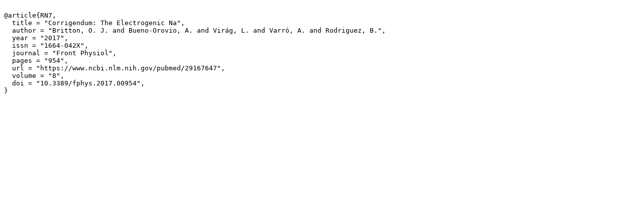

--- FILE ---
content_type: text/plain; charset=UTF-8
request_url: http://www.cs.ox.ac.uk/publications/publication11934.bib
body_size: 277
content:

@article{RN7,
  title = "Corrigendum: The Electrogenic Na",
  author = "Britton, O. J. and Bueno-Orovio, A. and Virág, L. and Varró, A. and Rodriguez, B.",
  year = "2017",
  issn = "1664-042X",
  journal = "Front Physiol",
  pages = "954",
  url = "https://www.ncbi.nlm.nih.gov/pubmed/29167647",
  volume = "8",
  doi = "10.3389/fphys.2017.00954",
}